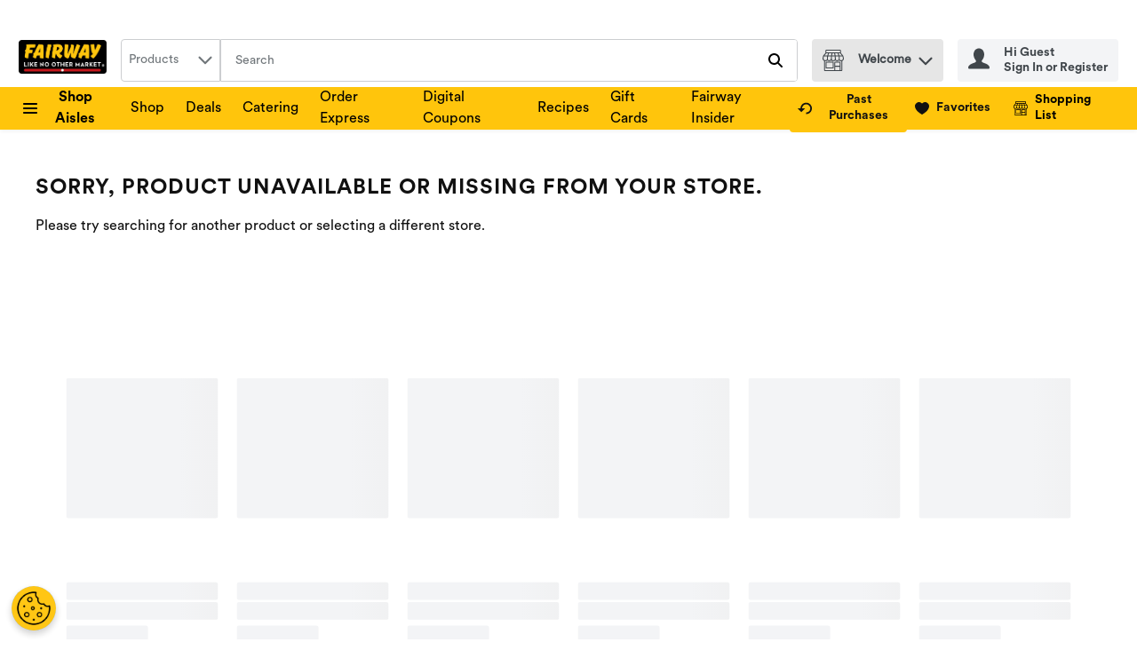

--- FILE ---
content_type: application/javascript; charset=UTF-8
request_url: https://www.fairwaymarket.com/static/js/ClientDataRecommendationCarousel.f347f375.chunk.js
body_size: 20550
content:
/*! For license information please see ClientDataRecommendationCarousel.f347f375.chunk.js.LICENSE.txt */
"use strict";(self.__LOADABLE_LOADED_CHUNKS__=self.__LOADABLE_LOADED_CHUNKS__||[]).push([[8233],{17624:(n,e,t)=>{t.d(e,{e:()=>r});var o={isInterimModal:!1},r=t(67294).createContext(o)},3127:(n,e,t)=>{t.r(e),t.d(e,{default:()=>x});var o=t(67294),r=t(26233),i=t(94156),a=t(38015),s=t(68746),l=t(17624),c=t(36822),u=t(26566),d=t(86706),p=t(63735),f=t(64519),m=t(50604),g=t(67638),h=t(98298),v=t(3593),b=t(27776),y=t(83425),w=t(74617);const x=(0,d.$j)((function(n){return{slotId:n.slots.reservationDetails.slotId,storeId:n.stores.retailerStoreId,shoppingMode:n.shoppingModes.selectedShoppingMode.displayName,isLoggedIn:(0,p.n)(n)}}),{getRecommendations:h.$,googleAnalytics:v.oR})((function(n){var e=o.useContext(l.e).isInterimModal,t=(0,y.c)("dev-carousel-redesign"),d=o.useContext(w.q).t,p=(0,u.Z)(n.slotId,n.storeId,n.shoppingMode,n.isLoggedIn,g.rr.byParams({referenceName:n.referenceName}),(function(){return n.getRecommendations(n.description,n.referenceName)})),h=p.isLoading,v=p.data,x=p.isError;return o.useEffect((function(){var e;v&&n.googleAnalytics({lineItems:v.items,gaType:b.E,listName:null!==(e=v.recommendationName)&&void 0!==e?e:"",listId:v.recommendationId})}),[v]),x&&!v?null:(0,f.Z)((function(){var l;return o.createElement(r.aR,null,h&&o.createElement(m.Z,{referenceName:n.referenceName,cardsToRender:e?s.NI:s.Cl}),(null===v||void 0===v?void 0:v.headline)&&o.createElement(r.Q3,{textAlignment:null===(l=n.titleAlignment)||void 0===l?void 0:l.toLowerCase()},v.headline),(null===v||void 0===v?void 0:v.items)&&o.createElement(r.KX,{location:i.l[a.Cv],apiOptions:s.GA,pagination:s.VY,navigation:s.VY,slideStep:t?void 0:e?s.NI:s.Cl,hideNavigationOnDisable:!0,carouselType:t?"product-carousel":void 0,"aria-label":d("carousel.ariaLabels.component.recommendation",{description:n.description})},v.items.map((function(n,e){return(null===n||void 0===n?void 0:n.sku)?o.createElement(c.j,{key:n.sku,product:n,location:i.l[a.Cv],smallAlt:!0,adjustAddToCartForMobile:!0,sku:n.sku,index:e,parentName:"product-grid"}):null}))))}),{componentName:"cms/Recommendation Carousel"})}))},26233:(n,e,t)=>{t.d(e,{KX:()=>f,Q3:()=>d,aR:()=>p});var o,r=t(29163),i=t(69108),a=t(59984),s=t(68746),l=t(64955),c=t(70210),u=function(n,e){return Object.defineProperty?Object.defineProperty(n,"raw",{value:e}):n.raw=e,n},d=r.ZP.h2.withConfig({displayName:"RecommendationHeadline",componentId:"-1aky1ft"})((function(n){var e=n.textAlignment;return"\n    margin: ".concat(i.W0.md," 0;\n    text-align: ").concat(null!==e&&void 0!==e?e:"center",";\n\n    ").concat((0,a.Z)("md",{noUpper:!0})," {\n      margin: ").concat(i.W0.xs," 0 ").concat(i.W0.md,";\n    } \n  ")})),p=r.ZP.div.withConfig({displayName:"RecommendationCarouselWrapper",componentId:"-1wwqm4"})(o||(o=u(["\n  min-height: ",";\n\n  "," {\n    min-height: ",";\n  }\n"],["\n  min-height: ",";\n\n  "," {\n    min-height: ",";\n  }\n"])),s.be,(0,a.Z)("sm"),s.GS),f=(0,r.ZP)(l.Z).withConfig({displayName:"RecommendationCarousel",componentId:"-izn1p1"})((function(n){var e=n.theme,t=n.location;return"\n    ".concat((0,c.pl)(t,"border"),": 1px solid ").concat(e.productGrid.borderColor,";\n    ").concat((0,c.pl)(t,"bottom"),": ").concat(i.W0.xxs,";\n  ")}))},26566:(n,e,t)=>{t.d(e,{Z:()=>a});var o=t(78551),r=t(83243),i=t(79655);const a=function(n,e,t,a,s,l){var c=(0,o.a)({queryKey:s,queryFn:l}),u=c.data,d=c.isError,p=c.refetch,f=c.isLoading,m=c.status,g=c.fetchStatus,h=(0,i.lr)()[0],v=h.get("q"),b=h.get("m");return(0,r.Z)((function(){p()}),[n,e,t,a,v,b]),{isLoading:f,data:u,isError:d,status:m,fetchStatus:g}}},83243:(n,e,t)=>{t.d(e,{Z:()=>r});var o=t(67294);const r=function(n,e){void 0===e&&(e=[]);var t=o.useRef(!1);o.useEffect((function(){if(t.current)return n();t.current=!0}),e)}},70210:(n,e,t)=>{t.d(e,{I2:()=>d,L1:()=>l,c0:()=>c,j$:()=>u,pl:()=>s});var o=t(29163),r=t(59984),i=t(69108),a=t(10046),s=function(n,e){return"--wynshop-carousel-".concat(n,"-").concat(e)},l=o.ZP.div.withConfig({displayName:"WynshopCarousel",componentId:"-177ky28"})((function(n){var e=n.location,t=n.slideStep,o=n.slideOffset,l=n.showArrowsOnHoverOnly;return"\n        position: relative;\n        height: var(".concat(s(e,"height"),");\n        ").concat(s(e,"step"),": calc((100% / ").concat(t.mobile,") * (1 - ").concat(o.mobile,"));\n        ").concat(s(e,"spacing"),": 0px;\n        ").concat(s(e,"arrow-offset"),": -").concat(i.W0.sm,";\n        ").concat(s(e,"top-arrow-offset"),": 30%;\n        ").concat(s(e,"viewport-height"),": auto;\n        ").concat(s(e,"arrow-height"),": 112px;\n        ").concat(s(e,"arrow-width"),": 44px;\n        ").concat(s(e,"border"),": none;\n        ").concat(s(e,"bottom"),": 0px;\n\n        ").concat((0,r.Z)("md")," {\n          ").concat(s(e,"step"),": calc((100% / ").concat(t.tablet,") * (1 - ").concat(o.tablet,"));\n        }\n\n        ").concat((0,r.Z)("lg")," {\n          ").concat(s(e,"step"),": calc((100% / ").concat(t.desktop,") * (1 - ").concat(o.desktop,"));\n        }\n\n  ").concat(l?"&:hover {\n        ".concat(a.yk," {\n          opacity: 1;\n        }\n      }"):"".concat(a.yk," {\n        opacity: 1;\n      }"),"\n    ")})),c=o.ZP.div.withConfig({displayName:"WynshopCarouselViewport",componentId:"-xn18a7"})((function(n){var e=n.location,t=n.isCarouselRedesignOn;return"\n       ".concat(t?"position: relative;":"","\n        overflow: hidden;\n        height: var(").concat(s(e,"viewport-height"),");\n    ")})),u=o.ZP.div.withConfig({displayName:"WynshopCarouselContainer",componentId:"-dan2mu"})((function(n){var e=n.location,t=n.isCarouselRedesignOn;return"\n        display: flex;\n        touch-action: pan-y;\n        flex-direction: row;\n        height: var(".concat(s(e,"viewport-height"),");\n        margin-left: calc(var(").concat(s(e,"spacing"),") * -1);\n       ").concat(t?"margin-bottom: var(".concat(s(e,"bottom"),")"):"",";\n    ")})),d=o.ZP.div.withConfig({displayName:"WynshopCarouselSlide",componentId:"-rpye4m"})((function(n){var e=n.location,t=n.autoWidth,o=n.isCarouselRedesignOn,i=n.minWidth;return"\n        ".concat(i?"":"flex: 0 0 ".concat(t?"auto":"var(".concat(s(e,"step"),")"),";"),"\n        min-width: ").concat(i||"0",";\n        padding-left: var(").concat(s(e,"spacing"),");\n        position: relative;\n        ").concat(o?"border: var(".concat(s(e,"border"),")"):"",";\n\n        ").concat((0,r.Z)("md",{noLower:!0})," {\n          ").concat("flex: 0 0 ".concat(t?"auto":"var(".concat(s(e,"step"),")"),";"),"\n          min-width: 0;\n        }\n    ")}))},59373:(n,e,t)=>{t.d(e,{SY:()=>l,XG:()=>d,e_:()=>a,ff:()=>s,nq:()=>o,o8:()=>r,q3:()=>i,s9:()=>u,z9:()=>c});var o="WynshopCarousel",r="WynshopCarouselViewport",i="CarouselLeftNavigation",a="CarouselRightNavigation",s="CarouselPagination",l="CarouselScrollbar",c="CarouselDotsWrapper",u="CarouselPlayButton",d="ViewAllProductsCardWrapper"},64955:(n,e,t)=>{t.d(e,{Z:()=>j});var o,r,i,a=t(67294),s=t(70210),l=t(59373),c=t(2030),u=t(64519),d=t(86706),p=t(10046),f=t(74617),m=t(83425),g=function(n){var e=a.useContext(f.q).t,t=(0,m.c)("dev-carousel-redesign");return(0,u.Z)((function(){var o=n.canScrollNext,r=n.canScrollPrev,i=n.hideNavigationOnDisable,s=n.location,c=n.navigation,u=n.scrollNext,d=n.scrollPrev;return o||r||!i?t?a.createElement(a.Fragment,null,!r&&i?null:a.createElement(p.bt,{navigation:c,location:s,onClick:d},a.createElement(p.yk,{ariaLabel:e("carousel.ariaLabels.previousSlide"),"data-testid":l.q3,location:s,navigation:c,isCarouselRedesignOn:t},a.createElement(p.W0,{name:"ChevronLeft",isCarouselRedesignOn:t}))),!o&&i?null:a.createElement(p.bt,{navigation:c,location:s,onClick:u,right:!0},a.createElement(p.yk,{ariaLabel:e("carousel.ariaLabels.nextSlide"),"data-testid":l.e_,location:s,navigation:c,isCarouselRedesignOn:t,right:!0},a.createElement(p.W0,{name:"ChevronRight",isCarouselRedesignOn:t})))):a.createElement(a.Fragment,null,!r&&i?null:a.createElement(p.yk,{ariaLabel:e("carousel.ariaLabels.previousSlide"),"data-testid":l.q3,disabled:!r,handleClick:d,location:s,navigation:c},a.createElement(p.W0,{name:"ChevronLeft"})),!o&&i?null:a.createElement(p.yk,{ariaLabel:e("carousel.ariaLabels.nextSlide"),"data-testid":l.e_,disabled:!o,handleClick:u,location:s,navigation:c,right:!0},a.createElement(p.W0,{name:"ChevronRight"}))):null}),{componentName:"Wynshop Carousel Navigation"})},h=t(29163),v=t(59984),b=t(91208),y=t(69108),w=function(n,e){return Object.defineProperty?Object.defineProperty(n,"raw",{value:e}):n.raw=e,n},x=h.ZP.div.withConfig({displayName:"CarouselPaginationWrapper",componentId:"-3i8egk"})((function(n){var e=n.theme,t=n.pagination,o=n.paginationType;return"\n        display: ".concat(t.mobile?"flex":"none",";\n\n        ").concat((0,v.Z)("md")," {\n            display: ").concat(t.tablet?"flex":"none",";\n        }\n\n        ").concat((0,v.Z)("lg")," {\n            display: ").concat(t.desktop?"flex":"none",";\n        }\n\n        align-items: center;\n        justify-content: center;\n        height: ").concat("dot-pagination"===o?"auto":e.carousel.carouselPagination.wrapperHeight,";\n        ").concat("dot-pagination"!=o&&"background-color: ".concat(e.carousel.carouselPagination.wrapperBackground),"\n  ")})),z=h.ZP.div.withConfig({displayName:"CarouselDotsWrapper",componentId:"-1o6iyi1"})((function(n){var e=n.theme;return"\n    height: ".concat(y.W0.vmd,";\n    display: flex;\n    align-items: center;\n    justify-content: center;\n    background-color: ").concat(e.carouselComponent.carouselPagination.dotsWrapperBackground,";\n    border-radius: ").concat(y.W0.vmd,";\n    box-shadow:  0px 10px 12px 0px ").concat(e.carouselComponent.carouselPagination.dotsWrapperBackgroundShadow,", 0px 2px 4px 0px ").concat(e.carouselComponent.carouselPagination.dotsWrapperAccentShadow,";\n    margin: ").concat(y.W0.vsm," auto;\n    padding: ").concat(y.W0.vxs," ").concat(y.W0.vsm,";\n  ")})),P=(0,h.ZP)(b.bS).withConfig({displayName:"CarouselPaginationButton",componentId:"-1i5pqyd"})((function(){return"\n    min-width: ".concat(y.W0.xs,";\n    padding: ").concat(y.W0.xxs,";\n    pointer-events: all;\n    display: inline-flex;\n    align-items: center;\n    justify-content: center;\n  ")})),S=h.ZP.span.withConfig({displayName:"CarouselPaginationDot",componentId:"-13xon58"})(o||(o=w(["\n  ","\n"],["\n  ","\n"])),(function(n){var e=n.theme,t=n.isActive;return"dot-pagination"===n.paginationType?"\n      transition: background 0.15s ease-out;\n      height: ".concat(t?y.W0.xs:y.W0.xxxs,";\n      width: ").concat(y.W0.lg,";\n      background-color: ").concat(t?e.carouselComponent.carouselPagination.activeDotBackground:e.carouselComponent.carouselPagination.dotBackground,";\n      border-radius: ").concat(y.W0.sm,";\n      display: inline-block;\n    "):"\n      transition: background 0.15s ease-out;\n      height: ".concat(y.W0.xs,";\n      width: ").concat(y.W0.xs,";\n      background-color: ").concat(t?e.carousel.carouselPagination.activeDotBackground:e.carousel.carouselPagination.dotBackground,";\n      border-radius: 50%;\n      display: inline-block;\n    ")})),C=(0,h.ZP)(b.bS).withConfig({displayName:"CarouselPlayButton",componentId:"-2lwcb6"})((function(n){var e=n.theme,t=n.showPlay;return"\n    display: ".concat(t.mobile?"flex":"none",";\n    ").concat((0,v.Z)("md")," {\n        display: ").concat(t.tablet?"flex":"none",";\n    }\n    ").concat((0,v.Z)("lg")," {\n        display: ").concat(t.desktop?"flex":"none",";\n    }\n\n    svg {\n      margin: 0;\n      path {\n        fill: ").concat(e.carouselComponent.carouselPagination.playBtnColor,";\n      }\n    }\n  ")})),O=h.ZP.div.withConfig({displayName:"CarouselScrollWrapper",componentId:"-ibmivi"})(r||(r=w(["\n  position: relative;\n  bottom: 0;\n  left: 0;\n  width: 100%;\n  height: ",";\n  border-radius: ",";\n  overflow: hidden;\n"],["\n  position: relative;\n  bottom: 0;\n  left: 0;\n  width: 100%;\n  height: ",";\n  border-radius: ",";\n  overflow: hidden;\n"])),y.W0.xxs,y.W0.xs),k=h.ZP.div.attrs((function(n){var e=n.scrollProgress,t=n.scrollSnaps;return{style:{"--scrollbar-width":"calc(".concat(100/t.length,"%)"),"--scrollbar-position":"".concat(100*e*(t.length-1),"%")}}})).withConfig({displayName:"CarouselScrollbar",componentId:"-o89ng4"})(i||(i=w(["\n  position: absolute;\n  bottom: 0;\n  left: 0;\n  margin: 0 ",";\n  width: var(--scrollbar-width);\n  height: ",";\n  border-radius: ",";\n  background-color: ",";\n  transform: translateX(var(--scrollbar-position));\n  transition: transform 0.1s ease-in;\n  transition: background-color 0.1s ease-in;\n"],["\n  position: absolute;\n  bottom: 0;\n  left: 0;\n  margin: 0 ",";\n  width: var(--scrollbar-width);\n  height: ",";\n  border-radius: ",";\n  background-color: ",";\n  transform: translateX(var(--scrollbar-position));\n  transition: transform 0.1s ease-in;\n  transition: background-color 0.1s ease-in;\n"])),y.W0.xxxs,y.W0.xxs,y.W0.xs,(function(n){return n.theme.carouselComponent.scrollbarBackground})),E=function(n){var e=a.useContext(f.q).t,t=(0,m.c)("dev-carousel-redesign"),o=n.scrollSnaps,r=n.pagination,i=n.location,s=n.selectedIndex,c=n.scrollTo,d=n.scrollProgress,p=n.paginationType,g=n.autoPlay,h=n.paused,v=n.pause,b=n.togglePause,y=a.useMemo((function(){return h?"Play":"Pause"}),[h]);return(0,u.Z)((function(){return o.length>1?"scroll-pagination"===p&&t?a.createElement(O,null,a.createElement(k,{"data-testid":l.SY,scrollSnaps:o,scrollProgress:d,tabIndex:0,role:"scrollbar","aria-valuenow":100*d,"aria-valuemin":0,"aria-valuemax":100,"aria-label":e("carousel.ariaLabels.scrollbarPosition",{position:Math.round(100*d)})})):"dot-pagination"===p&&t?a.createElement(x,{pagination:r,location:i,paginationType:p},a.createElement(z,{"data-testid":l.z9},a.createElement(C,{buttonStyle:"noStyles",handleClick:b,icon:y,showPlay:g,"data-testid":"".concat(l.s9,"-").concat(y),ariaLabel:e("Play"===y?"carousel.ariaLabels.playButton":"carousel.ariaLabels.pauseButton")}),o.map((function(n,t){return a.createElement(P,{key:"".concat(i,"-").concat(t),buttonStyle:"iconTransparent",handleClick:function(){c(t),v()},"aria-current":t===s,"data-testid":"".concat(l.ff,"-").concat(t),ariaLabel:e("carousel.ariaLabels.carouselPagination",{number:t+1})},a.createElement(S,{isActive:t===s,paginationType:p}))})))):a.createElement(x,{pagination:r,location:i},o.map((function(n,t){return a.createElement(P,{key:"".concat(i,"-").concat(t),buttonStyle:"iconTransparent",handleClick:function(){return c(t)},"aria-current":t===s||void 0,"data-testid":"".concat(l.ff,"-").concat(t),ariaLabel:e("carousel.ariaLabels.carouselPagination",{number:t+1})},a.createElement(S,{isActive:t===s}))}))):null}),{componentName:"Wynshop Carousel Pagination"})},M=t(55030),I=function(){return I=Object.assign||function(n){for(var e,t=1,o=arguments.length;t<o;t++)for(var r in e=arguments[t])Object.prototype.hasOwnProperty.call(e,r)&&(n[r]=e[r]);return n},I.apply(this,arguments)},N=function(n,e){var t,o={slideStep:{desktop:5,mobile:1,tablet:3},slideOffset:{desktop:0,mobile:.15,tablet:0},navigation:{desktop:!0,mobile:!1,tablet:!0},pagination:{desktop:!0,mobile:!1,tablet:!0},autoPlay:{desktop:0,mobile:0,tablet:0},autoHeight:!1,wheelGestures:!1,autoWidth:!1,minWidth:null};try{return e?"product-carousel"===e.carouselType?{slideStep:e.slideStep?e.slideStep:{desktop:4,mobile:1,tablet:3},slideOffset:e.slideOffset?e.slideOffset:{desktop:.1,mobile:.3,tablet:.2},navigation:e.navigation?e.navigation:{desktop:!0,mobile:!1,tablet:!0},pagination:{desktop:!0,mobile:!0,tablet:!0},autoPlay:{desktop:0,mobile:0,tablet:0},wheelGestures:!0,autoHeight:!!e.autoHeight&&e.autoHeight,autoWidth:!!e.autoWidth&&e.autoWidth,paginationType:"scroll-pagination",apiOptions:{containScroll:"trimSnaps",loop:!1,breakpoints:(t={},t["(max-width: ".concat(y.OT,"px)")]={dragFree:!1},t["(min-width: ".concat(y.OT+1,"px)")]={dragFree:!0},t)},minWidth:e.minWidth?e.minWidth:null}:"cms-carousel"===e.carouselType?{slideStep:e.slideStep?e.slideStep:{desktop:1,mobile:1,tablet:1},slideOffset:e.slideOffset?e.slideOffset:{desktop:0,mobile:0,tablet:0},navigation:{desktop:!0,mobile:!1,tablet:!0},pagination:{desktop:!0,mobile:!0,tablet:!0},autoPlay:e.autoPlay||{desktop:0,mobile:0,tablet:0},wheelGestures:!0,autoHeight:!1,autoWidth:!1,paginationType:"dot-pagination",minWidth:e.minWidth?e.minWidth:null}:I(I({},o),{slideStep:e.slideStep?e.slideStep:n.settings.layout.productCards.carouselsRowLength,slideOffset:e.slideOffset?e.slideOffset:o.slideOffset,navigation:e.navigation?e.navigation:o.navigation,pagination:e.pagination?e.pagination:o.pagination,autoPlay:e.autoPlay?e.autoPlay:o.autoPlay,autoHeight:e.autoHeight?e.autoHeight:o.autoHeight,wheelGestures:e.wheelGestures?e.wheelGestures:o.wheelGestures,autoWidth:e.autoWidth?e.autoWidth:o.autoWidth,minWidth:e.minWidth?e.minWidth:null}):I(I({},o),{slideStep:n.settings.layout.productCards.carouselsRowLength})}catch(r){return o}},W=function(){return W=Object.assign||function(n){for(var e,t=1,o=arguments.length;t<o;t++)for(var r in e=arguments[t])Object.prototype.hasOwnProperty.call(e,r)&&(n[r]=e[r]);return n},W.apply(this,arguments)};const j=(0,d.$j)((function(n,e){return{carouselProps:W(W({},N(n,{autoHeight:e.autoHeight,autoPlay:e.autoPlay,navigation:e.navigation,pagination:e.pagination,slideOffset:e.slideOffset,slideStep:e.slideStep,wheelGestures:e.wheelGestures,autoWidth:e.autoWidth,apiOptions:e.apiOptions,paginationType:e.paginationType,carouselType:e.carouselType,minWidth:e.minWidth})),{showArrowsOnHoverOnly:n.settings.retailer.carousel.showArrowsOnHoverOnly})}}))((function(n){var e=n.apiOptions,t=n.children,o=n.disableLazyLoad,r=n.hideNavigationOnDisable,i=n.location,d=n.carouselProps,p=n.analyticsProps,h=a.useContext(f.q).t,v=a.useMemo((function(){return Object.values(d.pagination).some((function(n){return n}))}),[]),b=a.useMemo((function(){return Object.values(d.navigation).some((function(n){return n}))}),[]),y=a.useRef(null),w=a.useState(o),x=w[0],z=w[1];(0,M.r)(y,(function(){return z(!0)}),{threshold:.8},!o);var P=(0,c.v)(W(W({},d.apiOptions||e),{autoPlay:d.autoPlay,autoHeight:d.autoHeight,wheelGestures:d.wheelGestures,analyticsProps:p,location:i})),S=P.ref,C=P.scrollNext,O=P.scrollPrev,k=P.scrollTo,I=P.slidesInView,N=P.slidesNotInView,j=P.selectedIndex,A=P.scrollSnaps,D=P.nextBtnEnabled,L=P.prevBtnEnabled,T=P.scrollProgress,R=P.paused,Z=P.pause,B=P.togglePause,q=(0,m.c)("dev-carousel-redesign");return(0,u.Z)((function(){return a.createElement(s.L1,{location:i,slideStep:d.slideStep,slideOffset:d.slideOffset,showArrowsOnHoverOnly:d.showArrowsOnHoverOnly,className:n.className,ref:y,"data-testid":l.nq,role:"region","aria-label":n["aria-label"]||h("carousel.ariaLabels.component.default")},x?a.createElement(a.Fragment,null,a.createElement(s.c0,{ref:S,"data-testid":l.o8,location:i,isCarouselRedesignOn:q},a.createElement(s.j$,{location:i,isCarouselRedesignOn:q},a.Children.map(t,(function(n,e){return n?a.createElement(s.I2,{location:i,autoWidth:d.autoWidth,isCarouselRedesignOn:q,minWidth:d.minWidth,"aria-hidden":N.includes(e)||void 0,inert:N.includes(e)?"":void 0},I.indexOf(e)>-1||d.autoHeight||o?a.cloneElement(n,{carouselSliderPosition:e+1}):null):null}))),b&&a.createElement(g,{navigation:d.navigation,scrollNext:C,canScrollNext:D,scrollPrev:O,canScrollPrev:L,hideNavigationOnDisable:r,location:i})),v&&a.createElement(E,{pagination:d.pagination,paginationType:d.paginationType,scrollSnaps:A,selectedIndex:j,scrollTo:k,scrollProgress:T,location:i,autoPlay:d.autoPlay,paused:R,pause:Z,togglePause:B})):null)}),{componentName:"Wynshop Carousel"})}))},10046:(n,e,t)=>{t.d(e,{W0:()=>d,bt:()=>c,yk:()=>u});var o=t(29163),r=t(59984),i=t(51224),a=t(69108),s=t(70210),l=t(49927),c=o.ZP.div.withConfig({displayName:"CarouselNavigationArrowWrapper",componentId:"-1371dyi"})((function(n){var e=n.theme,t=n.navigation,o=n.right,i=n.location;return"\n          display: ".concat(t.mobile?"flex":"none",";\n          ").concat((0,r.Z)("md")," {\n              display: ").concat(t.tablet?"flex":"none",";\n          }\n          ").concat((0,r.Z)("lg")," {\n              display: ").concat(t.desktop?"flex":"none",";\n          }\n          position: absolute;\n          top: 0;\n          ").concat(o?"right: -".concat(a.W0.vvsm,";"):"left: -".concat(a.W0.vvsm,";"),";\n          height: 100%;\n          width: var(").concat((0,s.pl)(i,"arrow-width"),");\n          padding: 0 ").concat(a.W0.vvsm,";\n          box-sizing: content-box;\n          border: none;\n          border-radius: 0;\n          background-color: transparent;\n          align-items: center;\n          justify-content: center;\n          cursor: pointer;\n          \n          &:hover {\n            background-color: transparent;\n            ").concat(u," {\n              border: 1px solid ").concat(e.carouselComponent.carouselArrows.hover.borderColor,";\n              background-color: ").concat(e.carouselComponent.carouselArrows.hover.backgroundColor,"};\n            }\n            ").concat(u," {\n              svg {\n                fill:").concat(e.carouselComponent.carouselArrows.hover.iconColor,"\n              }\n            }\n      ")})),u=(0,o.ZP)(l.zx).withConfig({displayName:"CarouselNavigationArrow",componentId:"-1aqww3u"})((function(n){var e=n.theme,t=n.location,o=n.navigation,i=n.right;return n.isCarouselRedesignOn?"\n          display: ".concat(o.mobile?"flex":"none",";\n          ").concat((0,r.Z)("md")," {\n              display: ").concat(o.tablet?"flex":"none",";\n          }\n          ").concat((0,r.Z)("lg")," {\n              display: ").concat(o.desktop?"flex":"none",";\n          }\n          position: absolute;\n          width: var(").concat((0,s.pl)(t,"arrow-width"),");\n          height: var(").concat((0,s.pl)(t,"arrow-height"),");\n          max-height: 60%;\n          top: 50%;\n          transform: translateY(-50%);\n          background-color: ").concat(e.carouselComponent.carouselArrows.backgroundColor,";\n          border: none;\n          border-radius: 0;\n          align-items: center;\n          justify-content: center;\n          opacity: 0;\n          transition: opacity 0.3s ease;\n          ").concat(i?"right: ".concat(a.W0.vvsm,"; box-shadow: -12px 0px 24px 0px ").concat(e.carouselComponent.carouselArrows.backgroundShadow,", -2px 0px 4px 0px ").concat(e.carouselComponent.carouselArrows.accentShadow):"left: ".concat(a.W0.vvsm,"; box-shadow: 12px 0px 24px 0px ").concat(e.carouselComponent.carouselArrows.backgroundShadow,", 2px 0px 4px 0px ").concat(e.carouselComponent.carouselArrows.accentShadow),";\n \n          &:hover {\n              border: 1px solid ").concat(e.carouselComponent.carouselArrows.hover.borderColor,";\n              background-color: ").concat(e.carouselComponent.carouselArrows.hover.backgroundColor,";\n              ").concat(u," {\n                svg {\n                  fill:").concat(e.carouselComponent.carouselArrows.hover.iconColor,"\n                }\n              }\n          };\n      "):"\n        display: ".concat(o.mobile?"flex":"none",";\n\n        ").concat((0,r.Z)("md")," {\n            display: ").concat(o.tablet?"flex":"none",";\n        }\n\n        ").concat((0,r.Z)("lg")," {\n            display: ").concat(o.desktop?"flex":"none",";\n        }\n\n        align-items: center;\n        justify-content: center;\n        position: absolute;\n        background-color: ").concat(e.carousel.carouselArrows.backgroundColor,";\n        border-radius: ").concat(e.carousel.carouselArrows.borderRadius,";\n        border: none;\n        height: ").concat(40,"px;\n        width: ").concat(40,"px;\n        top: var(").concat((0,s.pl)(t,"top-arrow-offset"),");\n        transform: translateY(-30%);\n        ").concat(i?"right: var(".concat((0,s.pl)(t,"arrow-offset"),");"):"left: var(".concat((0,s.pl)(t,"arrow-offset"),");"),";\n\n        &:hover {\n            background-color: ").concat(e.carousel.carouselArrows.activeBackgroundColor,";\n        }\n        &:disabled {\n            background-color: ").concat(e.colors.uiColors.greyscale3,";\n        }\n        transition: all 0.3s ease-out;\n  ")})),d=(0,o.ZP)(i.G).withConfig({displayName:"CarouselNavigationArrowIcon",componentId:"-12bluzc"})((function(n){var e=n.theme,t=n.isCarouselRedesignOn;return"\n        width: ".concat(a.W0.sm,";\n        height: ").concat(a.W0.sm,";\n        svg {\n            fill:").concat(t?e.carouselComponent.carouselArrows.iconColor:e.carousel.carouselArrows.iconColor,";\n        }\n    ")}))},2030:(n,e,t)=>{t.d(e,{v:()=>W});var o=t(67294),r=t(77576),i={active:!0,breakpoints:{},delay:4e3,stopOnMouseEnter:!0,stopOnLastSnap:!1,paused:!1,manuallyPaused:!1,isCarouselRedesignOn:!1,onPause:function(){},onPlay:function(){},onManuallyPause:function(){},rootNode:null};const a=function(n){var e,t;void 0===n&&(n={});var o=0;function r(){e.isCarouselRedesignOn&&(e.onPause(),e.onManuallyPause()),u()}function a(){e.isCarouselRedesignOn&&e.onPause(),u()}function s(){if(e.isCarouselRedesignOn){if(e.manuallyPaused)return;e.onPlay()}d()}function l(){t.off("pointerDown",u),u(),o=0}function c(){e.isCarouselRedesignOn&&(e.paused||e.manuallyPaused)||(u(),o=window.setTimeout(p,e.delay))}function u(){o&&window.clearTimeout(o)}function d(){o&&(u(),c())}function p(){if(e.stopOnLastSnap){var n=t.internalEngine().index,o=t.scrollSnapList().length-1;if(n.get()===o)return l()}t.canScrollNext()?t.scrollNext():t.scrollTo(0),c()}return{name:"autoplay",options:n,init:function(o,p){t=o;var f=p.mergeOptions,m=p.optionsAtMedia,g=f(i,n);if((e=m(g)).delay<=0)return l();var h=t.internalEngine(),v=h.eventStore,b=h.ownerDocument,y=h.ownerWindow,w=t.rootNode(),x=e.rootNode&&e.rootNode(w)||w;t.on("pointerDown",r),v.add(b,"visibilitychange",(function(){if("hidden"===b.visibilityState)return u();d()})),v.add(y,"pagehide",(function(n){n.persisted&&u()})),e.stopOnMouseEnter&&(v.add(x,"mouseenter",a),v.add(x,"mouseleave",s)),c()},destroy:l,play:c,stop:u,reset:d}},s={active:!0,breakpoints:{},destroyHeight:"auto"};function l(n={}){let e,t,o=[],r=[];const i=["select","pointerUp"];function a(n,i){const a="destroy"===i?e.destroyHeight:`${function(){const{slidesInView:n,target:e}=t.internalEngine();return n.check(e.get(),o).map((n=>r[n])).reduce(((n,e)=>Math.max(n,e)),0)}()}px`;t.containerNode().style.height=a}return{name:"autoHeight",options:n,init:function(c,u){t=c;const{mergeOptions:d,optionsAtMedia:p}=u,f=d(s,l.globalOptions),m=d(f,n);e=p(m);const{options:{axis:g},slidesInView:h,slideRects:v}=t.internalEngine();"y"!==g&&(o=h.findSlideBounds(void 0,.5),r=v.map((n=>n.height)),i.forEach((n=>t.on(n,a))),a())},destroy:function(){i.forEach((n=>t.off(n,a))),a(void 0,"destroy")}}}function c(){return c=Object.assign||function(n){for(var e=1;e<arguments.length;e++){var t=arguments[e];for(var o in t)Object.prototype.hasOwnProperty.call(t,o)&&(n[o]=t[o])}return n},c.apply(this,arguments)}l.globalOptions=void 0;function u(n,e){if(n.length!==e.length)throw new Error("vectors must be same length");return n.map((function(n,t){return n+e[t]}))}function d(n){return Math.max.apply(Math,n.map(Math.abs))}function p(n){return Object.freeze(n),Object.values(n).forEach((function(n){null===n||"object"!==typeof n||Object.isFrozen(n)||p(n)})),n}var f=[1,18,"undefined"!==typeof window&&window.innerHeight||800];var m=[-1,-1,-1];var g=function(n){return c({},n,{axisDelta:n.axisDelta.map((function(n){return e=n,t=-700,o=700,Math.min(Math.max(t,e),o);var e,t,o}))})},h=p({preventWheelAction:!0,reverseSign:[!0,!0,!1]}),v=400;function b(){return{isStarted:!1,isStartPublished:!1,isMomentum:!1,startTime:0,lastAbsDelta:1/0,axisMovement:[0,0,0],axisVelocity:[0,0,0],accelerationFactors:[],scrollPoints:[],scrollPointsToMerge:[],willEndTimeout:v}}const y=function(n){void 0===n&&(n={});var e,t,o=function(){var n={};function e(e,t){n[e]=(n[e]||[]).filter((function(n){return n!==t}))}return p({on:function(t,o){return n[t]=(n[t]||[]).concat(o),function(){return e(t,o)}},off:e,dispatch:function(e,t){e in n&&n[e].forEach((function(n){return n(t)}))}})}(),r=o.on,i=o.off,a=o.dispatch,s=h,l=b(),v=!1,y=function(n){Array.isArray(n)?n.forEach((function(n){return z(n)})):z(n)},w=function(n){return void 0===n&&(n={}),Object.values(n).some((function(n){return void 0===n||null===n}))?s:s=p(c({},h,s,n))},x=function(n){var o=c({event:e,isStart:!1,isEnding:!1,isMomentumCancel:!1,isMomentum:l.isMomentum,axisDelta:[0,0,0],axisVelocity:l.axisVelocity,axisMovement:l.axisMovement,get axisMovementProjection(){return u(o.axisMovement,o.axisVelocity.map((function(n){return void 0===e&&(e=.996),n*e/(1-e);var e})))}},n);a("wheel",c({},o,{previous:t})),t=o},z=function(n){var t=g(function(n,e){if(!e)return n;var t=!0===e?m:e.map((function(n){return n?-1:1}));return c({},n,{axisDelta:n.axisDelta.map((function(n,e){return n*t[e]}))})}(function(n){var e=n.deltaX*f[n.deltaMode],t=n.deltaY*f[n.deltaMode],o=(n.deltaZ||0)*f[n.deltaMode];return{timeStamp:n.timeStamp,axisDelta:[e,t,o]}}(n),s.reverseSign)),o=t.axisDelta,r=t.timeStamp,i=d(o);n.preventDefault&&function(n,e){var t=s.preventWheelAction,o=e[0],r=e[1],i=e[2];if("boolean"===typeof t)return t;switch(t){case"x":return Math.abs(o)>=n;case"y":return Math.abs(r)>=n;case"z":return Math.abs(i)>=n;default:return!1}}(i,o)&&n.preventDefault(),l.isStarted?l.isMomentum&&i>Math.max(2,2*l.lastAbsDelta)&&(W(!0),I()):I(),0===i&&Object.is&&Object.is(n.deltaX,-0)?v=!0:(e=n,l.axisMovement=u(l.axisMovement,o),l.lastAbsDelta=i,l.scrollPointsToMerge.push({axisDelta:o,timeStamp:r}),P(),x({axisDelta:o,isStart:!l.isStartPublished}),l.isStartPublished=!0,N())},P=function(){var n;2===l.scrollPointsToMerge.length?(l.scrollPoints.unshift({axisDeltaSum:l.scrollPointsToMerge.map((function(n){return n.axisDelta})).reduce(u),timeStamp:(n=l.scrollPointsToMerge.map((function(n){return n.timeStamp})),n.reduce((function(n,e){return n+e}))/n.length)}),C(),l.scrollPointsToMerge.length=0,l.scrollPoints.length=1,l.isMomentum||E()):l.isStartPublished||S()},S=function(){var n;l.axisVelocity=(n=l.scrollPointsToMerge,n[n.length-1]).axisDelta.map((function(n){return n/l.willEndTimeout}))},C=function(){var n=l.scrollPoints,e=n[0],t=n[1];if(t&&e){var o=e.timeStamp-t.timeStamp;if(!(o<=0)){var r=e.axisDeltaSum.map((function(n){return n/o})),i=r.map((function(n,e){return n/(l.axisVelocity[e]||1)}));l.axisVelocity=r,l.accelerationFactors.push(i),O(o)}}},O=function(n){var e=10*Math.ceil(n/10)*1.2;l.isMomentum||(e=Math.max(100,2*e)),l.willEndTimeout=Math.min(1e3,Math.round(e))},k=function(n){return 0===n||n<=.96&&n>=.6},E=function(){if(l.accelerationFactors.length>=5){if(v&&(v=!1,d(l.axisVelocity)>=.2))return void M();var n=l.accelerationFactors.slice(-5);n.every((function(n){var e=!!n.reduce((function(n,e){return n&&n<1&&n===e?1:0})),t=n.filter(k).length===n.length;return e||t}))&&M(),l.accelerationFactors=n}},M=function(){l.isMomentum=!0},I=function(){(l=b()).isStarted=!0,l.startTime=Date.now(),t=void 0,v=!1},N=function(){var n;return function(){clearTimeout(n),n=setTimeout(W,l.willEndTimeout)}}(),W=function(n){void 0===n&&(n=!1),l.isStarted&&(l.isMomentum&&n?x({isEnding:!0,isMomentumCancel:!0}):x({isEnding:!0}),l.isMomentum=!1,l.isStarted=!1)},j=function(n){var e=[],t=function(t){t.removeEventListener("wheel",n),e=e.filter((function(n){return n!==t}))};return p({observe:function(o){return o.addEventListener("wheel",n,{passive:!1}),e.push(o),function(){return t(o)}},unobserve:t,disconnect:function(){e.forEach(t)}})}(y),A=j.observe,D=j.unobserve,L=j.disconnect;return w(n),p({on:r,off:i,observe:A,unobserve:D,disconnect:L,feedWheel:y,updateOptions:w})};var w={active:!0,breakpoints:{},wheelDraggingClass:"is-wheel-dragging",forceWheelAxis:void 0,target:void 0};z.globalOptions=void 0;var x=!1;function z(n){var e;void 0===n&&(n={});var t=function(){};return{name:"wheelGestures",options:n,init:function(o,r){var i,a,s=r.mergeOptions,l=r.optionsAtMedia,c=s(w,z.globalOptions),u=s(c,n);e=l(u);var d,p=o.internalEngine(),f=null!=(i=e.target)?i:o.containerNode().parentNode,m=null!=(a=e.forceWheelAxis)?a:p.options.axis,g=y({preventWheelAction:m,reverseSign:[!0,!0,!1]}),h=g.observe(f),v=g.on("wheel",(function(n){var o=n.axisDelta,r=o[0],i=o[1],a="x"===m?r:i,s="x"===m?i:r,l=n.isMomentum&&n.previous&&!n.previous.isMomentum,c=n.isEnding&&!n.isMomentum||l;Math.abs(a)>Math.abs(s)&&!b&&!n.isMomentum&&function(n){try{O(d=new MouseEvent("mousedown",n.event))}catch(o){return x&&console.warn("Legacy browser requires events-polyfill (https://github.com/xiel/embla-carousel-wheel-gestures#legacy-browsers)"),t()}b=!0,document.documentElement.addEventListener("mousemove",S,!0),document.documentElement.addEventListener("mouseup",S,!0),void document.documentElement.addEventListener("mousedown",S,!0),e.wheelDraggingClass&&f.classList.add(e.wheelDraggingClass)}(n);if(!b)return;c?function(n){b=!1,O(C("mouseup",n)),P(),e.wheelDraggingClass&&f.classList.remove(e.wheelDraggingClass)}(n):O(C("mousemove",n))})),b=!1;function P(){document.documentElement.removeEventListener("mousemove",S,!0),document.documentElement.removeEventListener("mouseup",S,!0),document.documentElement.removeEventListener("mousedown",S,!0)}function S(n){b&&n.isTrusted&&n.stopImmediatePropagation()}function C(n,e){var t,o;if(m===p.options.axis){var r=e.axisMovement;t=r[0],o=r[1]}else{var i=e.axisMovement;o=i[0],t=i[1]}return new MouseEvent(n,{clientX:d.clientX+t,clientY:d.clientY+o,screenX:d.screenX+t,screenY:d.screenY+o,movementX:t,movementY:o,button:0,bubbles:!0,cancelable:!0,composed:!0})}function O(n){o.containerNode().dispatchEvent(n)}t=function(){h(),v(),P()}},destroy:function(){return t()}}}var P=t(69108),S=t(83425),C=t(74274),O=t(27776);const k=function(n,e,t,o){return{event:O.AL,ecommerce:{button_name:n,location:e,carousel_slider_position:t+1,carousel_position:o}}};const E=function(n,e,t,o){var r={event:O.Iz,ecommerce:{arrow_direction:n,location:e}};return t&&(r.ecommerce.carousel_position=t),o&&(r.ecommerce.carousel_category_id=o),r};var M=function(){return M=Object.assign||function(n){for(var e,t=1,o=arguments.length;t<o;t++)for(var r in e=arguments[t])Object.prototype.hasOwnProperty.call(e,r)&&(n[r]=e[r]);return n},M.apply(this,arguments)},I=function(n,e){var t={};for(var o in n)Object.prototype.hasOwnProperty.call(n,o)&&e.indexOf(o)<0&&(t[o]=n[o]);if(null!=n&&"function"===typeof Object.getOwnPropertySymbols){var r=0;for(o=Object.getOwnPropertySymbols(n);r<o.length;r++)e.indexOf(o[r])<0&&Object.prototype.propertyIsEnumerable.call(n,o[r])&&(t[o[r]]=n[o[r]])}return t},N={slidesToScroll:"auto",loop:!0,watchDrag:function(n){var e=n.canScrollNext,t=n.canScrollPrev;return e()||t()}},W=function(n){var e,t=n.autoPlay,i=n.autoHeight,s=n.wheelGestures,c=n.analyticsProps,u=n.location,d=I(n,["autoPlay","autoHeight","wheelGestures","analyticsProps","location"]),p=M(M({},N),d),f=[],m=o.useState(0),g=m[0],h=m[1],v=(0,S.c)("dev-carousel-redesign"),b=o.useState(!1),y=b[0],w=b[1],x=o.useState(!1),O=x[0],W=x[1],j=o.useCallback((function(){W((function(n){return!n})),w((function(n){return!n})),(0,C.w)(k(O?"play":"pause",u,g,null===c||void 0===c?void 0:c.carouselPosition))}),[O,g,u,null===c||void 0===c?void 0:c.carouselPosition]),A=o.useCallback((function(){w(!0)}),[]),D=o.useCallback((function(){w(!1)}),[]),L=o.useCallback((function(){W(!0)}),[]);Object.values(t).some((function(n){return n}))&&f.push(a({breakpoints:(e={},e["(max-width: ".concat(P.OT,"px)")]={delay:t.mobile},e["(min-width: ".concat(P.OT+1,"px) and (max-width: ").concat(P.qv-1,"px)")]={delay:t.tablet},e["(min-width: ".concat(P.qv,"px)")]={delay:t.desktop},e),paused:y,manuallyPaused:O,onPause:A,onPlay:D,onManuallyPause:L,isCarouselRedesignOn:v})),s&&f.push(z()),i&&f.push(l());var T=(0,r.Z)(p,f),R=T[0],Z=T[1],B=o.useState([]),q=B[0],H=B[1],F=o.useState([]),V=F[0],_=F[1],G=o.useCallback((function(n){H((function(e){e.length===n.slideNodes().length&&n.off("select",G);var t=n.slidesInView(!0).filter((function(n){return!e.includes(n)}));return e.concat(t)}))}),[]),U=o.useCallback((function(n){_(n.slidesNotInView())}),[]),$=o.useState(!1),Y=$[0],X=$[1],K=o.useCallback((function(){Z&&Z.scrollPrev(),(0,C.w)(E("left",u,null===c||void 0===c?void 0:c.carouselPosition,null===c||void 0===c?void 0:c.carouselCategoryId))}),[Z]),Q=o.useState(!1),J=Q[0],nn=Q[1],en=o.useCallback((function(){Z&&Z.scrollNext(),(0,C.w)(E("right",u,null===c||void 0===c?void 0:c.carouselPosition,null===c||void 0===c?void 0:c.carouselCategoryId))}),[Z]),tn=o.useState([]),on=tn[0],rn=tn[1],an=o.useCallback((function(n){return Z&&Z.scrollTo(n)}),[Z]),sn=o.useCallback((function(n){rn(n.scrollSnapList()),pn(n)}),[]),ln=o.useCallback((function(n){h(n.selectedScrollSnap()),X(n.canScrollPrev()),nn(n.canScrollNext()),pn(n)}),[]),cn=o.useState(0),un=cn[0],dn=cn[1],pn=o.useCallback((function(n){var e=Math.max(0,Math.min(1,n.scrollProgress()));dn(e)}),[]);return o.useEffect((function(){Z&&(sn(Z),ln(Z),G(Z),U(Z),Z.on("reInit",sn),Z.on("reInit",ln),Z.on("reInit",G),Z.on("reInit",U),Z.on("select",ln),Z.on("select",G),Z.on("select",U),Z.on("scroll",pn),Z.on("scroll",U),Z.on("slidesChanged",U))}),[Z,sn,ln,G,U,pn]),{ref:R,scrollPrev:K,scrollNext:en,scrollTo:an,slidesInView:q,slidesNotInView:V,selectedIndex:g,scrollSnaps:on,prevBtnEnabled:Y,nextBtnEnabled:J,scrollProgress:un,paused:y,pause:A,togglePause:j}}},36822:(n,e,t)=>{t.d(e,{j:()=>f});var o=t(67294),r=t(42801),i=t(86706),a=t(64519),s=t(3593),l=function(){return l=Object.assign||function(n){for(var e,t=1,o=arguments.length;t<o;t++)for(var r in e=arguments[t])Object.prototype.hasOwnProperty.call(e,r)&&(n[r]=e[r]);return n},l.apply(this,arguments)},c=function(n,e){var t={};for(var o in n)Object.prototype.hasOwnProperty.call(n,o)&&e.indexOf(o)<0&&(t[o]=n[o]);if(null!=n&&"function"===typeof Object.getOwnPropertySymbols){var r=0;for(o=Object.getOwnPropertySymbols(n);r<o.length;r++)e.indexOf(o[r])<0&&Object.prototype.propertyIsEnumerable.call(n,o[r])&&(t[o[r]]=n[o[r]])}return t},u=function(n){var e=n.useVersion2,t=c(n,["useVersion2"]);return(0,a.Z)((function(){var n=t.location.includes("carousel")?"ContainersCarousel":"ContainersGrid";return e?o.createElement(m,l({},t,{layoutType:n})):o.createElement(g,l({},t))}),{componentName:"ProductCardContainers"})},d=function(n){return{useVersion2:n.settings.layout.productCards.productCard.enabled}},p=(0,i.$j)(d,{showPdpModal:s.AI}),f=p(u),m=(0,r.ZP)({resolved:{},chunkName:function(){return"ProductCard"},isReady:function(n){var e=this.resolve(n);return!0===this.resolved[e]&&!!t.m[e]},importAsync:function(){return Promise.resolve().then(t.bind(t,7172))},requireAsync:function(n){var e=this,t=this.resolve(n);return this.resolved[t]=!1,this.importAsync(n).then((function(n){return e.resolved[t]=!0,n}))},requireSync:function n(e){var o=this.resolve(e);return t(o)},resolve:function n(){return 7172}}),g=(0,r.ZP)({resolved:{},chunkName:function(){return"Legacy_ProductCard"},isReady:function(n){var e=this.resolve(n);return!0===this.resolved[e]&&!!t.m[e]},importAsync:function(){return t.e(8023).then(t.bind(t,27575))},requireAsync:function(n){var e=this,t=this.resolve(n);return this.resolved[t]=!1,this.importAsync(n).then((function(n){return e.resolved[t]=!0,n}))},requireSync:function n(e){var o=this.resolve(e);return t(o)},resolve:function n(){return 27575}})},98298:(n,e,t)=>{t.d(e,{$:()=>v});var o=t(14003),r=t(44125),i=t(48764).lW,a=t(1604),s=t(50144),l=t(10724),c=function(){return c=Object.assign||function(n){for(var e,t=1,o=arguments.length;t<o;t++)for(var r in e=arguments[t])Object.prototype.hasOwnProperty.call(e,r)&&(n[r]=e[r]);return n},c.apply(this,arguments)},u=a.z.array(a.z.object({experimentVariantName:a.z.string().nullish(),metadata:s.ec,externalRequestUrl:a.z.string().nullish(),trackingUrl:a.z.string().nullish(),productId:a.z.string().nullish(),sku:a.z.string().nullish(),name:a.z.string().nullish(),description:a.z.string().nullish(),brand:a.z.string().nullish(),priceLabel:a.z.string().nullish().nullish(),priceNumeric:a.z.number().nullish(),wholePrice:a.z.number().nullish(),price:a.z.string().nullish(),wasPriceNumeric:a.z.number().nullish(),wasPrice:a.z.string().nullish(),wasUnitPrice:a.z.string().nullish(),adId:a.z.string().nullish(),isSponsored:a.z.boolean().nullish(),recommendationSourceId:a.z.string().nullish(),pricePerUnit:a.z.string().nullish(),unitOfSize:s.bN,unitOfMeasure:s.bN,unitOfPrice:s.bN,taxDetails:s.ax,sellBy:a.z.string().nullish(),attributes:a.z.record(a.z.any()).nullish(),defaultCategory:s.$2,categories:s.$2,isFavorite:a.z.boolean(),isPastPurchased:a.z.boolean(),image:a.z.record(a.z.any()).nullish(),promotionInfo:s._j,promotions:s._j,pointsBasedPromotions:s._j,totalNumberOfPromotions:a.z.number(),weightIncrement:s.tJ,shoppingRuleMessages:s.s$,available:a.z.boolean(),wasWholePrice:a.z.number().nullish(),tprPrice:s._3,priceSource:s.GB,isConfigurable:a.z.boolean()}).transform((function(n){return c(c({},n),{shoppingRuleMessages:(0,l.Z)(n.shoppingRuleMessages,"recommendationsSchema")||[]})}))).nullish().refine((function(n){return n&&n.length>0}),{message:"Items must not be empty array"});const d=a.z.object({recommendationId:a.z.string(),recommendationName:a.z.string().nullish(),headline:a.z.string().nullish(),items:u,_links:a.z.object({self:a.z.object({href:a.z.string().nullish(),method:a.z.string().nullish(),rel:a.z.string().nullish()})}).nullish()});var p=t(26858),f=t(24363),m=function(n,e,t,o){return new(t||(t=Promise))((function(r,i){function a(n){try{l(o.next(n))}catch(e){i(e)}}function s(n){try{l(o.throw(n))}catch(e){i(e)}}function l(n){var e;n.done?r(n.value):(e=n.value,e instanceof t?e:new t((function(n){n(e)}))).then(a,s)}l((o=o.apply(n,e||[])).next())}))},g=function(n,e){var t,o,r,i,a={label:0,sent:function(){if(1&r[0])throw r[1];return r[1]},trys:[],ops:[]};return i={next:s(0),throw:s(1),return:s(2)},"function"===typeof Symbol&&(i[Symbol.iterator]=function(){return this}),i;function s(i){return function(s){return function(i){if(t)throw new TypeError("Generator is already executing.");for(;a;)try{if(t=1,o&&(r=2&i[0]?o.return:i[0]?o.throw||((r=o.return)&&r.call(o),0):o.next)&&!(r=r.call(o,i[1])).done)return r;switch(o=0,r&&(i=[2&i[0],r.value]),i[0]){case 0:case 1:r=i;break;case 4:return a.label++,{value:i[1],done:!1};case 5:a.label++,o=i[1],i=[0];continue;case 7:i=a.ops.pop(),a.trys.pop();continue;default:if(!(r=(r=a.trys).length>0&&r[r.length-1])&&(6===i[0]||2===i[0])){a=0;continue}if(3===i[0]&&(!r||i[1]>r[0]&&i[1]<r[3])){a.label=i[1];break}if(6===i[0]&&a.label<r[1]){a.label=r[1],r=i;break}if(r&&a.label<r[2]){a.label=r[2],a.ops.push(i);break}r[2]&&a.ops.pop(),a.trys.pop();continue}i=e.call(n,a)}catch(s){i=[6,s],o=0}finally{t=r=0}if(5&i[0])throw i[1];return{value:i[0]?i[1]:void 0,done:!0}}([i,s])}}},h=function(n,e,t){if(t||2===arguments.length)for(var o,r=0,i=e.length;r<i;r++)!o&&r in e||(o||(o=Array.prototype.slice.call(e,0,r)),o[r]=e[r]);return n.concat(o||Array.prototype.slice.call(e))},v=function(n,e){return function(t,a){return m(void 0,void 0,void 0,(function(){var s,l,c,u,m,v,b,y,w;return g(this,(function(g){switch(g.label){case 0:s=a(),l=function(n,e,t,a){var s,l,c,u;try{var d=[],p=(null===(l=null===(s=null===window||void 0===window?void 0:window.location)||void 0===s?void 0:s.pathname)||void 0===l?void 0:l.includes(r.ZP.results))&&((null===(u=null===(c=null===window||void 0===window?void 0:window.location)||void 0===c?void 0:c.search)||void 0===u?void 0:u.split("?")[1])||null);return n&&d.push("ProductSku=".concat(n)),e&&d.push("RetailerCategoryId=".concat(e)),t&&d.push("RecommendationName=".concat(encodeURIComponent(t))),a&&d.push("PageReference=".concat(a)),p&&d.push("B64ExtraInformation=".concat(i.from(p).toString("base64"))),d.length>0?"?".concat(d.join("&")):""}catch(f){return o.logger.error("getRecommendationsQueries",f),""}}(s.product.sku,s.search.activeCategory,n,s.cms.documentReferenceName),c="stores/".concat(s.stores.retailerStoreId,"/locations/").concat(e,"/recommendations").concat(l),g.label=1;case 1:return g.trys.push([1,3,,4]),[4,p.sg.get(c)];case 2:return u=g.sent(),m=d.parse(u.data),v=null!==(w=null===(y=null===m||void 0===m?void 0:m.items)||void 0===y?void 0:y.reduce((function(n,e){return(null===e||void 0===e?void 0:e.sku)?h(h([],n,!0),[e.sku],!1):n}),[]))&&void 0!==w?w:[],t((0,f.UY)(v)),[2,m];case 3:throw b=g.sent(),o.logger.error("getRecommendations",b,{queries:l,locationId:e}),b;case 4:return[2]}}))}))}}},50144:(n,e,t)=>{t.d(e,{$2:()=>u,GB:()=>g,Iy:()=>E,Qq:()=>S,_3:()=>f,_j:()=>d,aT:()=>y,ax:()=>m,bN:()=>c,dC:()=>O,ec:()=>k,el:()=>P,j:()=>z,s$:()=>p,tJ:()=>l});var o=t(1604),r=t(41013),i=t(10724),a=function(){return a=Object.assign||function(n){for(var e,t=1,o=arguments.length;t<o;t++)for(var r in e=arguments[t])Object.prototype.hasOwnProperty.call(e,r)&&(n[r]=e[r]);return n},a.apply(this,arguments)},s=o.z.enum(["each","millimeter","centimeter","decimeter","meter","dekameter","kilometer","inch","foot","yard","rod","furlong","mile","fathom","nauticalMile","squareCentimeter","squareDecimeter","squareMeter","are","hectare","squareKilometer","squareInch","squareFoot","squareYard","squareRod","acre","squareMile","cubicCentimeter","cubicDecimeter","cubicMeter","millilitre","centilitre","decilitre","litre","hectolitre","cubicInch","cubicFoot","cubicYard","fluidOunceUS","fluidOunceBritishImperial","pint","quart","gallonUS","gallonImperial","microgram","milligram","centigram","decigram","gram","dekagram","hectogram","kilogram","metricTon","grain","ounce","pound","stone","shortHundredweight","longHundredweight","shortTon","longTon","calorie","kilocalorie","joule","kilojoule","internationalUnit","retinolEquivalent","niacinEquivalent"]),l=o.z.object({abbreviation:o.z.string().nullish(),type:s,label:o.z.string().nullish(),size:o.z.number(),maxSize:o.z.number(),minSize:o.z.number(),range:o.z.array(o.z.number()).nullish().readonly()}).nullish(),c=o.z.object({abbreviation:o.z.string().nullish().readonly(),type:s,label:o.z.string().nullish(),size:o.z.number().nullish()}).nullish(),u=o.z.array(o.z.object({categoryId:o.z.string().nullish(),retailerId:o.z.string().nullish(),category:o.z.string().nullish(),categoryBreadcrumb:o.z.string().nullish(),queryPart:o.z.string().nullish()})).nullish(),d=o.z.array(o.z.object({id:o.z.string().nullish(),name:o.z.string().nullish(),description:o.z.string().nullish(),additionalInformation:o.z.string().nullish(),startDate:o.z.string().nullish(),startDateUtc:o.z.string().nullish(),endDate:o.z.string().nullish(),endDateUtc:o.z.string().nullish(),limit:o.z.number().nullish(),threshold:o.z.number().nullish(),minimumQuantity:o.z.number().nullish(),pointsBased:o.z.boolean(),imageUrl:o.z.string().nullish(),limitPerSku:o.z.number().nullish(),externalOffers:o.z.boolean(),isMoneyOff:o.z.boolean().nullish(),loyaltyBased:o.z.boolean().nullish(),promotionType:o.z.string().nullish()})).nullish(),p=o.z.object({blocking:o.z.array(o.z.any()).nullish(),information:o.z.array(o.z.any()).nullish()}).nullish(),f=o.z.array(o.z.object({markdown:o.z.number(),label:o.z.string().nullish(),effectiveFrom:o.z.string().nullish(),effectiveFromDate:o.z.string().nullish(),effectiveUntil:o.z.string().nullish(),effectiveUntilDate:o.z.string().nullish(),wholePrice:o.z.number().nullish(),active:o.z.boolean()})).nullish(),m=o.z.array(o.z.object({groupName:o.z.string().nullish(),amount:o.z.string().nullish()})).nullish(),g=o.z.enum(["regular","tpr","promotion"]).nullish(),h=o.z.object({latitude:o.z.number().nullish(),longitude:o.z.number().nullish()}),v=o.z.object({isoCode:o.z.string().nullish(),isDefault:o.z.boolean()}),b=o.z.object({isActive:o.z.boolean(),url:o.z.string().nullish()}),y=o.z.object({id:o.z.string().nullish(),status:o.z.string().nullish(),type:o.z.string().nullish(),name:o.z.string().nullish(),addressLine1:o.z.string().nullish(),addressLine2:o.z.string().nullish(),addressLine3:o.z.string().nullish(),countyProvinceState:o.z.string().nullish(),postCode:o.z.string().nullish(),city:o.z.string().nullish(),country:o.z.string().nullish(),email:o.z.string().nullish(),phone:o.z.string().nullish(),retailerStoreId:o.z.string().nullish(),timeZone:o.z.string().nullish(),currency:o.z.string().nullish(),openingHours:o.z.string().nullish(),location:h,languages:o.z.array(v),siteId:o.z.string().nullish(),urls:o.z.array(b),categoryHierarchyId:o.z.string().nullish(),shoppingModes:o.z.array(o.z.string()).nullish()}),w=o.z.object({selected:o.z.boolean().default(!1),queryPart:o.z.string().default(""),href:o.z.string().default(""),method:o.z.string().default(""),rel:o.z.string().default("")}).nullish(),x=o.z.object({value:o.z.string().default(""),count:o.z.number(),name:o.z.string().nullish(),_links:o.z.object({facet:w}).nullish()}).nullish(),z=o.z.record(o.z.array(x)).nullish(),P=o.z.record(o.z.object({displayName:o.z.string().default(""),drillDown:o.z.boolean().default(!1),facetDisplayType:o.z.enum([r.aWN,r.KeX,r.lpG,r.a36]).default(r.aWN)})).nullish(),S=o.z.object({_links:o.z.record(o.z.object({sortExpression:o.z.string().nullish(),label:o.z.string().nullish(),queryPart:o.z.string().nullish(),href:o.z.string().nullish(),method:o.z.string().nullish(),rel:o.z.string().nullish()}).nullish()).nullish()}).nullish(),C=o.z.object({queryPart:o.z.string(),href:o.z.string(),method:o.z.string(),rel:o.z.string()}).nullish(),O=o.z.object({_links:o.z.object({current:C,first:C,last:C,next:C,prev:C}).nullish()}).nullish(),k=o.z.object({ExperimentKey:o.z.string().nullish(),ExperimentResult:o.z.string().nullish(),ExperimentResultIndex:o.z.string().nullish()}).nullish(),E=o.z.array(o.z.object({productId:o.z.string().nullish(),sku:o.z.string().nullish(),name:o.z.string().nullish(),description:o.z.string().nullish(),brand:o.z.string().nullish(),priceLabel:o.z.string().nullish().nullish(),priceNumeric:o.z.number().nullish(),wholePrice:o.z.number().nullish(),price:o.z.string().nullish(),wasPriceNumeric:o.z.number().nullish(),wasPrice:o.z.string().nullish(),wasUnitPrice:o.z.string().nullish(),adId:o.z.string().nullish(),isSponsored:o.z.boolean().nullish(),recommendationSourceId:o.z.string().nullish(),pricePerUnit:o.z.string().nullish(),unitOfSize:c,unitOfMeasure:c,unitOfPrice:c,taxDetails:m,sellBy:o.z.string().nullish(),attributes:o.z.record(o.z.any()).nullish(),defaultCategory:u,categories:u,isFavorite:o.z.boolean(),isPastPurchased:o.z.boolean(),image:o.z.record(o.z.any()).nullish(),promotionInfo:d,promotions:d,pointsBasedPromotions:d,totalNumberOfPromotions:o.z.number(),weightIncrement:l,shoppingRuleMessages:p,available:o.z.boolean(),wasWholePrice:o.z.number().nullish(),tprPrice:f,priceSource:g,isConfigurable:o.z.boolean()}).transform((function(n){return a(a({},n),{shoppingRuleMessages:(0,i.Z)(n.shoppingRuleMessages,"productSchema")||[]})})).nullish())},77576:(n,e,t)=>{t.d(e,{Z:()=>H});var o=t(67294);function r(n){return function(n){return"[object Object]"===Object.prototype.toString.call(n)}(n)||Array.isArray(n)}function i(n,e){const t=Object.keys(n),o=Object.keys(e);if(t.length!==o.length)return!1;return JSON.stringify(Object.keys(n.breakpoints||{}))===JSON.stringify(Object.keys(e.breakpoints||{}))&&t.every((t=>{const o=n[t],a=e[t];return"function"===typeof o?`${o}`===`${a}`:r(o)&&r(a)?i(o,a):o===a}))}function a(n){return n.concat().sort(((n,e)=>n.name>e.name?1:-1)).map((n=>n.options))}function s(n){return"number"===typeof n}function l(n){return"string"===typeof n}function c(n){return"boolean"===typeof n}function u(n){return"[object Object]"===Object.prototype.toString.call(n)}function d(n){return Math.abs(n)}function p(n){return Math.sign(n)}function f(n,e){return d(n-e)}function m(n){return v(n).map(Number)}function g(n){return n[h(n)]}function h(n){return Math.max(0,n.length-1)}function v(n){return Object.keys(n)}function b(n,e){return[n,e].reduce(((n,e)=>(v(e).forEach((t=>{const o=n[t],r=e[t],i=u(o)&&u(r);n[t]=i?b(o,r):r})),n)),{})}function y(n,e){return"undefined"!==typeof e.MouseEvent&&n instanceof e.MouseEvent}function w(n,e){const t={start:function(){return 0},center:function(n){return o(n)/2},end:o};function o(n){return e-n}return{measure:function(o){return s(n)?e*Number(n):t[n](o)}}}function x(n,e){const t=d(n-e);function o(e){return e<n}function r(n){return n>e}function i(n){return o(n)||r(n)}return{length:t,max:e,min:n,constrain:function(t){return i(t)?o(t)?n:e:t},reachedAny:i,reachedMax:r,reachedMin:o,removeOffset:function(n){return t?n-t*Math.ceil((n-e)/t):n}}}function z(n,e,t){const{constrain:o}=x(0,n),r=n+1;let i=a(e);function a(n){return t?d((r+n)%r):o(n)}function s(){return i}function l(){return z(n,s(),t)}const c={get:s,set:function(n){return i=a(n),c},add:function(n){return l().set(s()+n)},clone:l};return c}function P(){let n=[];const e={add:function(t,o,r,i={passive:!0}){return t.addEventListener(o,r,i),n.push((()=>t.removeEventListener(o,r,i))),e},clear:function(){n=n.filter((n=>n()))}};return e}function S(n,e,t,o,r,i,a,s,l,u,m,g,h,v,b,w,z,S,C){const{cross:O}=n,k=["INPUT","SELECT","TEXTAREA"],E={passive:!1},M=P(),I=P(),N=x(50,225).constrain(b.measure(20)),W={mouse:300,touch:400},j={mouse:500,touch:600},A=w?43:25;let D=!1,L=0,T=0,R=!1,Z=!1,B=!1,q=!1;function H(n){const t=a.readPoint(n),o=a.readPoint(n,O),r=f(t,L),s=f(o,T);if(!Z&&!q){if(!n.cancelable)return F(n);if(Z=r>s,!Z)return F(n)}const c=a.pointerMove(n);r>z&&(B=!0),m.useFriction(.3).useDuration(1),l.start(),i.add(e.apply(c)),n.preventDefault()}function F(n){const t=g.byDistance(0,!1).index!==h.get(),o=a.pointerUp(n)*(w?j:W)[q?"mouse":"touch"],r=function(n,e){const t=h.add(-1*p(n)),o=g.byDistance(n,!w).distance;return w||d(n)<N?o:S&&e?.5*o:g.byIndex(t.get(),0).distance}(e.apply(o),t),i=function(n,e){if(0===n||0===e)return 0;if(d(n)<=d(e))return 0;const t=f(d(n),d(e));return d(t/n)}(o,r),s=A-10*i,l=C+i/50;Z=!1,R=!1,I.clear(),m.useDuration(s).useFriction(l),u.distance(r,!w),q=!1,v.emit("pointerUp")}function V(n){B&&(n.stopPropagation(),n.preventDefault())}return{init:function(n,e){if(!e)return;function l(l){(c(e)||e(n,l))&&function(n){const e=y(n,r);if(q=e,e&&0!==n.button)return;if(function(n){const e=n.nodeName||"";return k.includes(e)}(n.target))return;B=w&&e&&!n.buttons&&D,D=f(i.get(),s.get())>=2,R=!0,a.pointerDown(n),m.useFriction(0).useDuration(0),i.set(s),function(){const n=q?o:t;I.add(n,"touchmove",H,E).add(n,"touchend",F).add(n,"mousemove",H,E).add(n,"mouseup",F)}(),L=a.readPoint(n),T=a.readPoint(n,O),v.emit("pointerDown")}(l)}const u=t;M.add(u,"dragstart",(n=>n.preventDefault()),E).add(u,"touchmove",(()=>{}),E).add(u,"touchend",(()=>{})).add(u,"touchstart",l).add(u,"mousedown",l).add(u,"touchcancel",F).add(u,"contextmenu",F).add(u,"click",V,!0)},pointerDown:function(){return R},destroy:function(){M.clear(),I.clear()}}}function C(n,e){let t,o;function r(n){return n.timeStamp}function i(t,o){const r="client"+("x"===(o||n.scroll)?"X":"Y");return(y(t,e)?t:t.touches[0])[r]}return{pointerDown:function(n){return t=n,o=n,i(n)},pointerMove:function(n){const e=i(n)-i(o),a=r(n)-r(t)>170;return o=n,a&&(t=n),e},pointerUp:function(n){if(!t||!o)return 0;const e=i(o)-i(t),a=r(n)-r(t),s=r(n)-r(o)>170,l=e/a;return a&&!s&&d(l)>.1?l:0},readPoint:i}}function O(n,e,t,o,r){let i,a,s=[],l=!1;function u(n){return r.measureSize(n.getBoundingClientRect())}return{init:function(r,d){if(!d)return;a=u(n),s=o.map(u),i=new ResizeObserver((i=>{l||(c(d)||d(r,i))&&function(i){for(const l of i){const i=l.target===n,c=o.indexOf(l.target);if((i?a:s[c])!==u(i?n:o[c])){t.requestAnimationFrame((()=>{r.reInit(),e.emit("resize")}));break}}}(i)})),[n].concat(o).forEach((n=>i.observe(n)))},destroy:function(){i&&i.disconnect(),l=!0}}}function k(n,e,t,o,r){const i=r.measure(10),a=r.measure(50),s=x(.1,.99);let l=!1;return{constrain:function(r){if(l||!n.reachedAny(t.get())||!n.reachedAny(e.get()))return;const c=n.reachedMin(e.get())?"min":"max",u=d(n[c]-e.get()),p=t.get()-e.get(),f=s.constrain(u/a);t.subtract(p*f),!r&&d(p)<i&&(t.set(n.constrain(t.get())),o.useDuration(25).useBaseFriction())},toggleActive:function(n){l=!n}}}function E(n,e,t,o){const r=x(-e+n,t[0]),i=t.map(r.constrain).map((n=>parseFloat(n.toFixed(3))));return{snapsContained:function(){if(e<=n)return[r.max];if("keepSnaps"===o)return i;const{min:t,max:a}=function(){const n=i[0],e=g(i),t=i.lastIndexOf(n),o=i.indexOf(e)+1;return x(t,o)}();return i.slice(t,a)}()}}function M(n,e,t,o){const r=e.min+.1,i=e.max+.1,{reachedMin:a,reachedMax:s}=x(r,i);return{loop:function(e){if(!function(n){return 1===n?s(t.get()):-1===n&&a(t.get())}(e))return;const r=n*(-1*e);o.forEach((n=>n.add(r)))}}}function I(n){const{max:e,length:t}=n;return{get:function(n){return(n-e)/-t}}}function N(n,e,t,o,r){const{reachedAny:i,removeOffset:a,constrain:s}=o;function l(n){return n.concat().sort(((n,e)=>d(n)-d(e)))[0]}function c(e,o){const r=[e,e+t,e-t];if(!n)return r[0];if(!o)return l(r);return l(r.filter((n=>p(n)===o)))}return{byDistance:function(t,o){const l=r.get()+t,{index:u,distance:p}=function(t){const o=n?a(t):s(t),r=e.map((n=>n-o)).map((n=>c(n,0))).map(((n,e)=>({diff:n,index:e}))).sort(((n,e)=>d(n.diff)-d(e.diff))),{index:i}=r[0];return{index:i,distance:o}}(l),f=!n&&i(l);return!o||f?{index:u,distance:t}:{index:u,distance:t+c(e[u]-p,0)}},byIndex:function(n,t){return{index:n,distance:c(e[n]-r.get(),t)}},shortcut:c}}function W(n){let e=n;function t(n){return s(n)?n:n.get()}return{get:function(){return e},set:function(n){e=t(n)},add:function(n){e+=t(n)},subtract:function(n){e-=t(n)}}}function j(n,e,t){const o="x"===n.scroll?function(n){return`translate3d(${n}px,0px,0px)`}:function(n){return`translate3d(0px,${n}px,0px)`},r=t.style;let i=!1;return{clear:function(){i||(r.transform="",t.getAttribute("style")||t.removeAttribute("style"))},to:function(n){i||(r.transform=o(e.apply(n)))},toggleActive:function(n){i=!n}}}function A(n,e,t,o,r,i,a,s,l){const c=m(r),u=m(r).reverse(),d=function(){const n=i[0]-1;return g(f(u,n),"end")}().concat(function(){const n=t-i[0]-1;return g(f(c,n),"start")}());function p(n,e){return n.reduce(((n,e)=>n-r[e]),e)}function f(n,e){return n.reduce(((n,t)=>p(n,e)>0?n.concat([t]):n),[])}function g(t,r){const i="start"===r,c=i?-o:o,u=a.findSlideBounds([c]);return t.map((t=>{const r=i?0:-o,a=i?o:0,c=u.filter((n=>n.index===t))[0][i?"end":"start"],d=W(-1),p=j(n,e,l[t]);return{index:t,location:d,translate:p,target:()=>s.get()>c?r:a}}))}return{canLoop:function(){return d.every((({index:n})=>p(c.filter((e=>e!==n)),t)<=.1))},clear:function(){d.forEach((n=>n.translate.clear()))},loop:function(){d.forEach((n=>{const{target:e,translate:t,location:o}=n,r=e();r!==o.get()&&(t.to(r),o.set(r))}))},loopPoints:d}}function D(n,e){let t,o=!1;return{init:function(r,i){i&&(t=new MutationObserver((n=>{o||(c(i)||i(r,n))&&function(n){for(const t of n)if("childList"===t.type){r.reInit(),e.emit("slidesChanged");break}}(n)})),t.observe(n,{childList:!0}))},destroy:function(){t&&t.disconnect(),o=!0}}}function L(n,e,t,o,r,i,a){const{removeOffset:s,constrain:l}=r,c=.5,u=i?[0,e,-e]:[0],d=p(u,a);function p(e,r){const i=e||u,a=function(n){const e=n||0;return t.map((n=>x(c,n-c).constrain(n*e)))}(r);return i.reduce(((e,r)=>{const i=o.map(((e,o)=>({start:e-t[o]+a[o]+r,end:e+n-a[o]+r,index:o})));return e.concat(i)}),[])}return{check:function(n,e){const t=i?s(n):l(n);return(e||d).reduce(((n,e)=>{const{index:o,start:r,end:i}=e;return!n.includes(o)&&(r<t&&i>t)?n.concat([o]):n}),[])},findSlideBounds:p}}function T(n,e,t){const o=s(t);return{groupSlides:function(r){return o?function(n,e){return m(n).filter((n=>n%e===0)).map((t=>n.slice(t,t+e)))}(r,t):function(t){return m(t).reduce(((t,o)=>{const r=e.slice(g(t),o+1).reduce(((n,e)=>n+e),0);return!o||r>n?t.concat(o):t}),[]).map(((n,e,o)=>t.slice(n,o[e+1])))}(r)}}}function R(n,e,t,o,r,i,a,s){const{align:l,axis:c,direction:u,startIndex:f,inViewThreshold:v,loop:b,duration:y,dragFree:R,dragThreshold:Z,slidesToScroll:B,skipSnaps:q,containScroll:H}=i,F=e.getBoundingClientRect(),V=t.map((n=>n.getBoundingClientRect())),_=function(n){const e="rtl"===n?-1:1;return{apply:function(n){return n*e}}}(u),G=function(n,e){const t="y"===n?"y":"x";return{scroll:t,cross:"y"===n?"x":"y",startEdge:"y"===t?"top":"rtl"===e?"right":"left",endEdge:"y"===t?"bottom":"rtl"===e?"left":"right",measureSize:function(n){const{width:e,height:o}=n;return"x"===t?e:o}}}(c,u),U=G.measureSize(F),$=function(n){return{measure:function(e){return n*(e/100)}}}(U),Y=w(l,U),X=!b&&!!H,K=b||!!H,{slideSizes:Q,slideSizesWithGaps:J}=function(n,e,t,o,r,i){const{measureSize:a,startEdge:s,endEdge:l}=n,c=t[0]&&r,u=function(){if(!c)return 0;const n=t[0];return d(e[s]-n[s])}(),p=function(){if(!c)return 0;const n=i.getComputedStyle(g(o));return parseFloat(n.getPropertyValue(`margin-${l}`))}(),f=t.map(a),m=t.map(((n,e,t)=>{const o=!e,r=e===h(t);return o?f[e]+u:r?f[e]+p:t[e+1][s]-n[s]})).map(d);return{slideSizes:f,slideSizesWithGaps:m}}(G,F,V,t,K,r),nn=T(U,J,B),{snaps:en,snapsAligned:tn}=function(n,e,t,o,r,i,a){const{startEdge:s,endEdge:l}=n,{groupSlides:c}=i,u=c(o).map((n=>g(n)[l]-n[0][s])).map(d).map(e.measure),p=o.map((n=>t[s]-n[s])).map((n=>-d(n))),f=function(){const n=g(p)-g(r);return c(p).map((n=>n[0])).map(((e,t,o)=>{const r=!t,i=t===h(o);return a&&r?0:a&&i?n:e+u[t]}))}();return{snaps:p,snapsAligned:f}}(G,Y,F,V,J,nn,X),on=-g(en)+g(J),{snapsContained:rn}=E(U,on,tn,H),an=X?rn:tn,{limit:sn}=function(n,e,t){const o=e[0];return{limit:x(t?o-n:g(e),o)}}(on,an,b),ln=z(h(an),f,b),cn=ln.clone(),un=m(t),dn={update:()=>(({dragHandler:n,scrollBody:e,scrollBounds:t,scrollLooper:o,slideLooper:r,eventHandler:i,animation:a,options:{loop:s}})=>{const l=n.pointerDown();s||t.constrain(l);const c=e.seek().settled();c&&!l&&(a.stop(),i.emit("settle")),c||i.emit("scroll"),s&&(o.loop(e.direction()),r.loop())})(yn),render:n=>(({scrollBody:n,translate:e,location:t},o)=>{const r=n.velocity(),i=t.get()-r+r*o;e.to(i)})(yn,n),start:()=>s.start(yn),stop:()=>s.stop(yn)},pn=an[ln.get()],fn=W(pn),mn=W(pn),gn=function(n,e,t,o){let r=!0,i=0,a=0,s=t,l=o;function c(n){return s=n,f}function u(n){return l=n,f}const f={direction:function(){return a},seek:function(){const t=e.get()-n.get();return l&&s?(i+=t/s,i*=l,n.add(i)):(i=0,n.set(e)),a=p(i||t),r=d(t)<.001,f},settled:function(){return r&&n.set(e),r},useBaseFriction:function(){return u(o)},useBaseDuration:function(){return c(t)},useFriction:u,useDuration:c,velocity:function(){return i}};return f}(fn,mn,y,.68),hn=N(b,an,on,sn,mn),vn=function(n,e,t,o,r,i){function a(o){const a=o.distance,s=o.index!==e.get();a&&(n.start(),r.add(a)),s&&(t.set(e.get()),e.set(o.index),i.emit("select"))}return{distance:function(n,e){a(o.byDistance(n,e))},index:function(n,t){const r=e.clone().set(n);a(o.byIndex(r.get(),t))}}}(dn,ln,cn,hn,mn,a),bn=L(U,on,Q,en,sn,b,v),yn={ownerDocument:o,ownerWindow:r,eventHandler:a,containerRect:F,slideRects:V,animation:dn,axis:G,direction:_,dragHandler:S(G,_,n,o,r,mn,C(G,r),fn,dn,vn,gn,hn,ln,a,$,R,Z,q,.68),eventStore:P(),percentOfView:$,index:ln,indexPrevious:cn,limit:sn,location:fn,options:i,resizeHandler:O(e,a,r,t,G),scrollBody:gn,scrollBounds:k(sn,fn,mn,gn,$),scrollLooper:M(on,sn,fn,[fn,mn]),scrollProgress:I(sn),scrollSnaps:an,scrollTarget:hn,scrollTo:vn,slideLooper:A(G,_,U,on,J,an,bn,fn,t),slidesHandler:D(e,a),slidesInView:bn,slideIndexes:un,slidesToScroll:nn,target:mn,translate:j(G,_,e)};return yn}const Z={align:"center",axis:"x",container:null,slides:null,containScroll:null,direction:"ltr",slidesToScroll:1,breakpoints:{},dragFree:!1,dragThreshold:10,inViewThreshold:0,loop:!1,skipSnaps:!1,duration:25,startIndex:0,active:!0,watchDrag:!0,watchResize:!0,watchSlides:!0};function B(n){function e(n,e){return b(n,e||{})}const t={mergeOptions:e,optionsAtMedia:function(t){const o=t.breakpoints||{},r=v(o).filter((e=>n.matchMedia(e).matches)).map((n=>o[n])).reduce(((n,t)=>e(n,t)),{});return e(t,r)},optionsMediaQueries:function(e){return e.map((n=>v(n.breakpoints||{}))).reduce(((n,e)=>n.concat(e)),[]).map(n.matchMedia)}};return t}function q(n,e,t){const o=n.ownerDocument,r=o.defaultView,i=B(r),a=function(n){let e=[];return{init:function(t,o){return e=t.filter((({options:e})=>!1!==n.optionsAtMedia(e).active)),e.forEach((e=>e.init(o,n))),t.reduce(((n,e)=>Object.assign(n,{[e.name]:e})),{})},destroy:function(){e=e.filter((n=>n.destroy()))}}}(i),s=P(),c=P(),u=function(){const n={};let e;function t(e){return n[e]||[]}const o={init:function(n){e=n},emit:function(n){return t(n).forEach((t=>t(e,n))),o},off:function(e,r){return n[e]=t(e).filter((n=>n!==r)),o},on:function(e,r){return n[e]=t(e).concat([r]),o}};return o}(),{animationRealms:p}=q,{mergeOptions:f,optionsAtMedia:m,optionsMediaQueries:g}=i,{on:h,off:v,emit:b}=u,y=I;let w,x,z,S,C=!1,O=f(Z,q.globalOptions),k=f(O),E=[];function M(e,t){if(C)return;const i=p.find((n=>n.window===r)),h=i||function(n){const e=1e3/60;let t=[],o=null,r=0,i=0;function a(s){o||(o=s);const l=s-o;for(o=s,r+=l;r>=e;)t.forEach((({animation:n})=>n.update())),r-=e;const c=d(r/e);t.forEach((({animation:n})=>n.render(c))),i&&n.requestAnimationFrame(a)}return{start:function(e){t.includes(e)||t.push(e),i||(i=n.requestAnimationFrame(a))},stop:function(e){t=t.filter((n=>n!==e)),t.length||(n.cancelAnimationFrame(i),o=null,r=0,i=0)},reset:function(){o=null,r=0},window:n}}(r);if(i||p.push(h),O=f(O,e),k=m(O),E=t||E,function(){const{container:e,slides:t}=k,o=l(e)?n.querySelector(e):e;z=o||n.children[0];const r=l(t)?z.querySelectorAll(t):t;S=[].slice.call(r||z.children)}(),w=R(n,z,S,o,r,k,u,h),g([O,...E.map((({options:n})=>n))]).forEach((n=>s.add(n,"change",I))),k.active){if(w.translate.to(w.location.get()),w.eventHandler.init(D),w.resizeHandler.init(D,k.watchResize),w.slidesHandler.init(D,k.watchSlides),c.add(o,"visibilitychange",(()=>{o.hidden&&h.reset()})),k.loop){if(!w.slideLooper.canLoop())return N(),M({loop:!1},t),void(O=f(O,{loop:!0}));w.slideLooper.loop()}z.offsetParent&&S.length&&w.dragHandler.init(D,k.watchDrag),x=a.init(E,D)}}function I(n,e){const t=A();N(),M(f({startIndex:t},n),e),u.emit("reInit")}function N(){w.dragHandler.destroy(),w.animation.stop(),w.eventStore.clear(),w.translate.clear(),w.slideLooper.clear(),w.resizeHandler.destroy(),w.slidesHandler.destroy(),a.destroy(),s.clear(),c.clear()}function W(n){const e=w[n?"target":"location"].get(),t=k.loop?"removeOffset":"constrain";return w.slidesInView.check(w.limit[t](e))}function j(n,e,t){k.active&&!C&&(w.scrollBody.useBaseFriction().useDuration(e?0:k.duration),w.scrollTo.index(n,t||0))}function A(){return w.index.get()}const D={canScrollNext:function(){return w.index.add(1).get()!==A()},canScrollPrev:function(){return w.index.add(-1).get()!==A()},containerNode:function(){return z},internalEngine:function(){return w},destroy:function(){C||(C=!0,s.clear(),N(),u.emit("destroy"))},off:v,on:h,emit:b,plugins:function(){return x},previousScrollSnap:function(){return w.indexPrevious.get()},reInit:y,rootNode:function(){return n},scrollNext:function(n){j(w.index.add(1).get(),!0===n,-1)},scrollPrev:function(n){j(w.index.add(-1).get(),!0===n,1)},scrollProgress:function(){return w.scrollProgress.get(w.location.get())},scrollSnapList:function(){return w.scrollSnaps.map(w.scrollProgress.get)},scrollTo:j,selectedScrollSnap:A,slideNodes:function(){return S},slidesInView:W,slidesNotInView:function(n){const e=W(n);return w.slideIndexes.filter((n=>!e.includes(n)))}};return M(e,t),setTimeout((()=>u.emit("init")),0),D}function H(n={},e=[]){const t=(0,o.useRef)(n),r=(0,o.useRef)(e),[s,l]=(0,o.useState)(),[c,u]=(0,o.useState)(),d=(0,o.useCallback)((()=>{s&&s.reInit(t.current,r.current)}),[s]);return(0,o.useEffect)((()=>{if("undefined"!==typeof window&&window.document&&window.document.createElement&&c){q.globalOptions=H.globalOptions;const n=q(c,t.current,r.current);return l(n),()=>n.destroy()}l(void 0)}),[c,l]),(0,o.useEffect)((()=>{i(t.current,n)||(t.current=n,d())}),[n,d]),(0,o.useEffect)((()=>{(function(n,e){if(n.length!==e.length)return!1;const t=a(n),o=a(e);return t.every(((n,e)=>i(n,o[e])))})(r.current,e)||(r.current=e,d())}),[e,d]),[u,s]}q.animationRealms=[],q.globalOptions=void 0,H.globalOptions=void 0}}]);